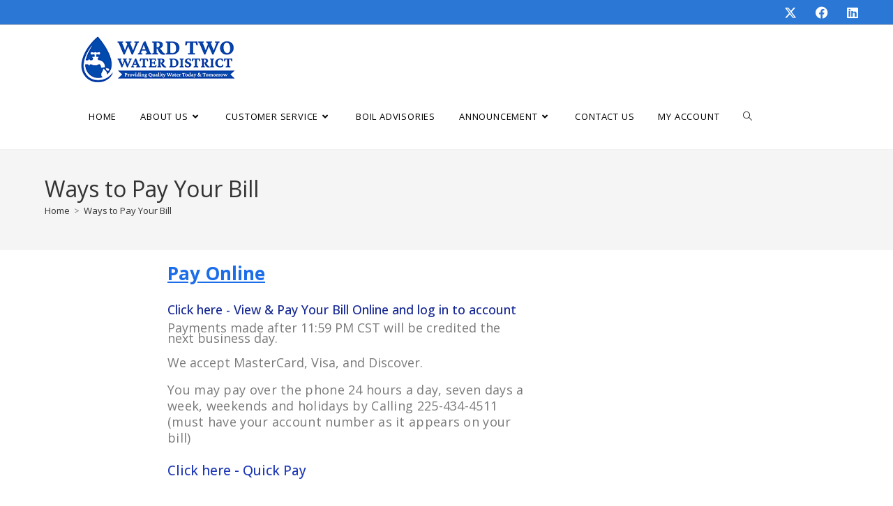

--- FILE ---
content_type: text/css
request_url: https://ward2water.com/wp-content/uploads/elementor/css/post-1718.css?ver=1750401605
body_size: 592
content:
.elementor-kit-1718{--e-global-color-primary:#0E0F0FEB;--e-global-color-secondary:#54595F;--e-global-color-text:#7A7A7A;--e-global-color-accent:#61CE70;--e-global-color-5d14b27:#FFFFFF;--e-global-color-2aa9804:#1B3C95;--e-global-color-1c11dc9:#1181DAEB;--e-global-color-36a2a7b:#0861E7EB;--e-global-typography-primary-font-family:"Roboto";--e-global-typography-primary-font-weight:600;--e-global-typography-secondary-font-family:"Roboto Slab";--e-global-typography-secondary-font-weight:400;--e-global-typography-text-font-family:"Roboto";--e-global-typography-text-font-weight:400;--e-global-typography-accent-font-family:"Roboto";--e-global-typography-accent-font-weight:500;--e-global-typography-be7510c-font-family:"Open Sans";--e-global-typography-be7510c-font-weight:600;--e-global-typography-cb664e9-font-family:"Open Sans";--e-global-typography-cb664e9-font-size:19px;--e-global-typography-cb664e9-font-weight:700;--e-global-typography-cb664e9-line-height:15px;--e-global-typography-cb664e9-letter-spacing:-1.1px;--e-global-typography-e9917e5-font-family:"Open Sans";--e-global-typography-e9917e5-font-size:18px;--e-global-typography-e9917e5-font-weight:500;--e-global-typography-e9917e5-line-height:23px;--e-global-typography-630fb70-font-family:"Open Sans";--e-global-typography-630fb70-font-size:24px;--e-global-typography-630fb70-font-weight:500;--e-global-typography-630fb70-text-decoration:underline;--e-global-typography-c2dd496-font-family:"Open Sans";--e-global-typography-c2dd496-font-size:18px;--e-global-typography-c2dd496-font-weight:700;--e-global-typography-489fb93-font-family:"Open Sans";--e-global-typography-489fb93-font-size:26px;--e-global-typography-489fb93-font-weight:bold;--e-global-typography-489fb93-text-decoration:underline;}.elementor-section.elementor-section-boxed > .elementor-container{max-width:1140px;}.e-con{--container-max-width:1140px;}.elementor-widget:not(:last-child){margin-block-end:20px;}.elementor-element{--widgets-spacing:20px 20px;}{}h1.entry-title{display:var(--page-title-display);}@media(max-width:1024px){.elementor-section.elementor-section-boxed > .elementor-container{max-width:1024px;}.e-con{--container-max-width:1024px;}}@media(max-width:767px){.elementor-section.elementor-section-boxed > .elementor-container{max-width:767px;}.e-con{--container-max-width:767px;}}

--- FILE ---
content_type: text/css
request_url: https://ward2water.com/wp-content/uploads/elementor/css/post-3234.css?ver=1750403629
body_size: 1025
content:
.elementor-3234 .elementor-element.elementor-element-c47b4b8{margin-top:0px;margin-bottom:0px;padding:0px 0px 0px 230px;}.elementor-3234 .elementor-element.elementor-element-07877e5 > .elementor-element-populated{margin:0px 0px 0px 0px;--e-column-margin-right:0px;--e-column-margin-left:0px;}.elementor-3234 .elementor-element.elementor-element-fbf001b .elementor-heading-title{color:var( --e-global-color-36a2a7b );font-family:var( --e-global-typography-489fb93-font-family ), Sans-serif;font-size:var( --e-global-typography-489fb93-font-size );font-weight:var( --e-global-typography-489fb93-font-weight );text-decoration:var( --e-global-typography-489fb93-text-decoration );line-height:var( --e-global-typography-489fb93-line-height );letter-spacing:var( --e-global-typography-489fb93-letter-spacing );word-spacing:var( --e-global-typography-489fb93-word-spacing );}.elementor-3234 .elementor-element.elementor-element-4b578fa .elementor-heading-title{color:#162893;font-family:"Open Sans", Sans-serif;font-size:18px;font-weight:500;-webkit-text-stroke-color:#000;stroke:#000;}.elementor-3234 .elementor-element.elementor-element-74d3b63{color:var( --e-global-color-text );font-family:"Open Sans", Sans-serif;font-size:18px;font-weight:400;line-height:15px;}.elementor-3234 .elementor-element.elementor-element-74d3b63 > .elementor-widget-container{margin:-10px 0px 0px 0px;}.elementor-3234 .elementor-element.elementor-element-a3c9bef{font-family:"Open Sans", Sans-serif;font-size:18px;font-weight:400;line-height:1.3em;letter-spacing:0.3px;}.elementor-3234 .elementor-element.elementor-element-a3c9bef > .elementor-widget-container{margin:-20px -20px 0px 0px;padding:0px 0px 0px 0px;}.elementor-3234 .elementor-element.elementor-element-7827808 .elementor-heading-title{color:#1E38B8;font-family:"Open Sans", Sans-serif;font-size:19px;font-weight:500;}.elementor-3234 .elementor-element.elementor-element-7827808 > .elementor-widget-container{margin:-14px 0px 10px 0px;padding:0px 0px 0px 0px;}.elementor-3234 .elementor-element.elementor-element-438e0e1{margin-top:0px;margin-bottom:0px;padding:0px 0px 0px 230px;}.elementor-3234 .elementor-element.elementor-element-482b239 > .elementor-element-populated{margin:0px 0px 0px 0px;--e-column-margin-right:0px;--e-column-margin-left:0px;}.elementor-3234 .elementor-element.elementor-element-8e80b10 .elementor-heading-title{color:var( --e-global-color-36a2a7b );font-family:var( --e-global-typography-489fb93-font-family ), Sans-serif;font-size:var( --e-global-typography-489fb93-font-size );font-weight:var( --e-global-typography-489fb93-font-weight );text-decoration:var( --e-global-typography-489fb93-text-decoration );line-height:var( --e-global-typography-489fb93-line-height );letter-spacing:var( --e-global-typography-489fb93-letter-spacing );word-spacing:var( --e-global-typography-489fb93-word-spacing );}.elementor-3234 .elementor-element.elementor-element-4815b31 .elementor-heading-title{color:var( --e-global-color-text );font-family:"Open Sans", Sans-serif;font-size:18px;font-weight:400;line-height:24px;-webkit-text-stroke-color:#000;stroke:#000;}.elementor-3234 .elementor-element.elementor-element-0b64aae .elementor-heading-title{color:#18199B;font-family:"Open Sans", Sans-serif;font-size:19px;font-weight:500;-webkit-text-stroke-color:#000;stroke:#000;}.elementor-3234 .elementor-element.elementor-element-0b64aae > .elementor-widget-container{padding:0px 0px 10px 0px;}.elementor-3234 .elementor-element.elementor-element-6341242{margin-top:10px;margin-bottom:0px;padding:0px 0px 0px 230px;}.elementor-3234 .elementor-element.elementor-element-ad177a8 > .elementor-element-populated{margin:0px 0px 0px 0px;--e-column-margin-right:0px;--e-column-margin-left:0px;}.elementor-3234 .elementor-element.elementor-element-30cc17f .elementor-heading-title{color:var( --e-global-color-36a2a7b );font-family:var( --e-global-typography-489fb93-font-family ), Sans-serif;font-size:var( --e-global-typography-489fb93-font-size );font-weight:var( --e-global-typography-489fb93-font-weight );text-decoration:var( --e-global-typography-489fb93-text-decoration );line-height:var( --e-global-typography-489fb93-line-height );letter-spacing:var( --e-global-typography-489fb93-letter-spacing );word-spacing:var( --e-global-typography-489fb93-word-spacing );}.elementor-3234 .elementor-element.elementor-element-facc9ec .elementor-heading-title{color:var( --e-global-color-text );font-family:"Open Sans", Sans-serif;font-size:18px;font-weight:400;-webkit-text-stroke-color:#000;stroke:#000;}.elementor-3234 .elementor-element.elementor-element-facc9ec > .elementor-widget-container{margin:-8px 0px 0px 0px;padding:0px 0px 0px 0px;}.elementor-3234 .elementor-element.elementor-element-c18d683{margin-top:25px;margin-bottom:0px;padding:0px 0px 0px 230px;}.elementor-3234 .elementor-element.elementor-element-69e01e6 > .elementor-element-populated{margin:0px 0px 0px 0px;--e-column-margin-right:0px;--e-column-margin-left:0px;}.elementor-3234 .elementor-element.elementor-element-2cd0bf0 .elementor-heading-title{color:var( --e-global-color-36a2a7b );font-family:var( --e-global-typography-489fb93-font-family ), Sans-serif;font-size:var( --e-global-typography-489fb93-font-size );font-weight:var( --e-global-typography-489fb93-font-weight );text-decoration:var( --e-global-typography-489fb93-text-decoration );line-height:var( --e-global-typography-489fb93-line-height );letter-spacing:var( --e-global-typography-489fb93-letter-spacing );word-spacing:var( --e-global-typography-489fb93-word-spacing );}.elementor-3234 .elementor-element.elementor-element-32cbe6e .elementor-heading-title{color:var( --e-global-color-text );font-family:"Open Sans", Sans-serif;font-size:18px;font-weight:400;line-height:23px;-webkit-text-stroke-color:#000;stroke:#000;}.elementor-3234 .elementor-element.elementor-element-32cbe6e > .elementor-widget-container{margin:-10px 0px 0px 0px;}.elementor-3234 .elementor-element.elementor-element-8d28a5a{margin-top:25px;margin-bottom:0px;padding:0px 0px 0px 230px;}.elementor-3234 .elementor-element.elementor-element-d87e6a8 > .elementor-element-populated{margin:0px 0px 0px 0px;--e-column-margin-right:0px;--e-column-margin-left:0px;}.elementor-3234 .elementor-element.elementor-element-11fb708 .elementor-heading-title{color:var( --e-global-color-36a2a7b );font-family:var( --e-global-typography-489fb93-font-family ), Sans-serif;font-size:var( --e-global-typography-489fb93-font-size );font-weight:var( --e-global-typography-489fb93-font-weight );text-decoration:var( --e-global-typography-489fb93-text-decoration );line-height:var( --e-global-typography-489fb93-line-height );letter-spacing:var( --e-global-typography-489fb93-letter-spacing );word-spacing:var( --e-global-typography-489fb93-word-spacing );}.elementor-3234 .elementor-element.elementor-element-60dd4d5 .elementor-heading-title{color:var( --e-global-color-text );font-family:"Open Sans", Sans-serif;font-size:18px;font-weight:400;-webkit-text-stroke-color:#000;stroke:#000;}.elementor-3234 .elementor-element.elementor-element-60dd4d5 > .elementor-widget-container{margin:-10px 0px 0px 0px;}.elementor-3234 .elementor-element.elementor-element-fe0a956{font-family:"Open Sans", Sans-serif;font-size:16px;font-weight:700;line-height:3px;}.elementor-3234 .elementor-element.elementor-element-45f5e40{margin-top:8px;margin-bottom:0px;padding:0px 0px 0px 230px;}.elementor-3234 .elementor-element.elementor-element-0e37ca7 > .elementor-element-populated{margin:0px 0px 0px 0px;--e-column-margin-right:0px;--e-column-margin-left:0px;}.elementor-3234 .elementor-element.elementor-element-5787023 .elementor-heading-title{color:var( --e-global-color-36a2a7b );font-family:var( --e-global-typography-489fb93-font-family ), Sans-serif;font-size:var( --e-global-typography-489fb93-font-size );font-weight:var( --e-global-typography-489fb93-font-weight );text-decoration:var( --e-global-typography-489fb93-text-decoration );line-height:var( --e-global-typography-489fb93-line-height );letter-spacing:var( --e-global-typography-489fb93-letter-spacing );word-spacing:var( --e-global-typography-489fb93-word-spacing );}.elementor-3234 .elementor-element.elementor-element-db51c30 .elementor-heading-title{color:var( --e-global-color-text );font-family:"Open Sans", Sans-serif;font-size:18px;font-weight:400;-webkit-text-stroke-color:#000;stroke:#000;}.elementor-3234 .elementor-element.elementor-element-db51c30 > .elementor-widget-container{margin:-10px 0px 0px 0px;}.elementor-3234 .elementor-element.elementor-element-ce2eee7{margin-top:25px;margin-bottom:0px;padding:0px 0px 0px 230px;}.elementor-3234 .elementor-element.elementor-element-b8cba92 > .elementor-element-populated{margin:0px 0px 0px 0px;--e-column-margin-right:0px;--e-column-margin-left:0px;}.elementor-3234 .elementor-element.elementor-element-85c88de .elementor-heading-title{color:var( --e-global-color-36a2a7b );font-family:var( --e-global-typography-489fb93-font-family ), Sans-serif;font-size:var( --e-global-typography-489fb93-font-size );font-weight:var( --e-global-typography-489fb93-font-weight );text-decoration:var( --e-global-typography-489fb93-text-decoration );line-height:var( --e-global-typography-489fb93-line-height );letter-spacing:var( --e-global-typography-489fb93-letter-spacing );word-spacing:var( --e-global-typography-489fb93-word-spacing );}.elementor-3234 .elementor-element.elementor-element-b43c431 .elementor-heading-title{color:var( --e-global-color-text );font-family:"Open Sans", Sans-serif;font-size:18px;font-weight:400;-webkit-text-stroke-color:#000;stroke:#000;}.elementor-3234 .elementor-element.elementor-element-b43c431 > .elementor-widget-container{margin:-10px 0px 0px 0px;}.elementor-3234 .elementor-element.elementor-element-34799e0{font-family:"Open Sans", Sans-serif;font-size:16px;font-weight:700;line-height:3px;}.elementor-3234 .elementor-element.elementor-element-276a53c{--spacer-size:50px;}@media(max-width:1024px){.elementor-3234 .elementor-element.elementor-element-c47b4b8{padding:0px 0px 0px 0px;}.elementor-3234 .elementor-element.elementor-element-fbf001b .elementor-heading-title{font-size:var( --e-global-typography-489fb93-font-size );line-height:var( --e-global-typography-489fb93-line-height );letter-spacing:var( --e-global-typography-489fb93-letter-spacing );word-spacing:var( --e-global-typography-489fb93-word-spacing );}.elementor-3234 .elementor-element.elementor-element-438e0e1{padding:0px 0px 0px 0px;}.elementor-3234 .elementor-element.elementor-element-8e80b10 .elementor-heading-title{font-size:var( --e-global-typography-489fb93-font-size );line-height:var( --e-global-typography-489fb93-line-height );letter-spacing:var( --e-global-typography-489fb93-letter-spacing );word-spacing:var( --e-global-typography-489fb93-word-spacing );}.elementor-3234 .elementor-element.elementor-element-0b64aae > .elementor-widget-container{padding:0px 0px 0px 0px;}.elementor-3234 .elementor-element.elementor-element-6341242{padding:0px 0px 0px 0px;}.elementor-3234 .elementor-element.elementor-element-30cc17f .elementor-heading-title{font-size:var( --e-global-typography-489fb93-font-size );line-height:var( --e-global-typography-489fb93-line-height );letter-spacing:var( --e-global-typography-489fb93-letter-spacing );word-spacing:var( --e-global-typography-489fb93-word-spacing );}.elementor-3234 .elementor-element.elementor-element-c18d683{padding:0px 0px 0px 0px;}.elementor-3234 .elementor-element.elementor-element-2cd0bf0 .elementor-heading-title{font-size:var( --e-global-typography-489fb93-font-size );line-height:var( --e-global-typography-489fb93-line-height );letter-spacing:var( --e-global-typography-489fb93-letter-spacing );word-spacing:var( --e-global-typography-489fb93-word-spacing );}.elementor-3234 .elementor-element.elementor-element-8d28a5a{padding:0px 0px 0px 0px;}.elementor-3234 .elementor-element.elementor-element-11fb708 .elementor-heading-title{font-size:var( --e-global-typography-489fb93-font-size );line-height:var( --e-global-typography-489fb93-line-height );letter-spacing:var( --e-global-typography-489fb93-letter-spacing );word-spacing:var( --e-global-typography-489fb93-word-spacing );}.elementor-3234 .elementor-element.elementor-element-45f5e40{padding:0px 0px 0px 0px;}.elementor-3234 .elementor-element.elementor-element-5787023 .elementor-heading-title{font-size:var( --e-global-typography-489fb93-font-size );line-height:var( --e-global-typography-489fb93-line-height );letter-spacing:var( --e-global-typography-489fb93-letter-spacing );word-spacing:var( --e-global-typography-489fb93-word-spacing );}.elementor-3234 .elementor-element.elementor-element-ce2eee7{padding:0px 0px 0px 0px;}.elementor-3234 .elementor-element.elementor-element-85c88de .elementor-heading-title{font-size:var( --e-global-typography-489fb93-font-size );line-height:var( --e-global-typography-489fb93-line-height );letter-spacing:var( --e-global-typography-489fb93-letter-spacing );word-spacing:var( --e-global-typography-489fb93-word-spacing );}}@media(max-width:767px){.elementor-3234 .elementor-element.elementor-element-c47b4b8{padding:0px 0px 0px 0px;}.elementor-3234 .elementor-element.elementor-element-fbf001b .elementor-heading-title{font-size:var( --e-global-typography-489fb93-font-size );line-height:var( --e-global-typography-489fb93-line-height );letter-spacing:var( --e-global-typography-489fb93-letter-spacing );word-spacing:var( --e-global-typography-489fb93-word-spacing );}.elementor-3234 .elementor-element.elementor-element-74d3b63 > .elementor-widget-container{margin:0px 0px 0px 0px;}.elementor-3234 .elementor-element.elementor-element-438e0e1{padding:0px 0px 0px 0px;}.elementor-3234 .elementor-element.elementor-element-8e80b10 .elementor-heading-title{font-size:var( --e-global-typography-489fb93-font-size );line-height:var( --e-global-typography-489fb93-line-height );letter-spacing:var( --e-global-typography-489fb93-letter-spacing );word-spacing:var( --e-global-typography-489fb93-word-spacing );}.elementor-3234 .elementor-element.elementor-element-0b64aae > .elementor-widget-container{padding:0px 0px 0px 0px;}.elementor-3234 .elementor-element.elementor-element-6341242{padding:0px 0px 0px 0px;}.elementor-3234 .elementor-element.elementor-element-30cc17f .elementor-heading-title{font-size:var( --e-global-typography-489fb93-font-size );line-height:var( --e-global-typography-489fb93-line-height );letter-spacing:var( --e-global-typography-489fb93-letter-spacing );word-spacing:var( --e-global-typography-489fb93-word-spacing );}.elementor-3234 .elementor-element.elementor-element-facc9ec > .elementor-widget-container{margin:0px 0px 0px 0px;}.elementor-3234 .elementor-element.elementor-element-c18d683{padding:0px 0px 0px 0px;}.elementor-3234 .elementor-element.elementor-element-2cd0bf0 .elementor-heading-title{font-size:var( --e-global-typography-489fb93-font-size );line-height:var( --e-global-typography-489fb93-line-height );letter-spacing:var( --e-global-typography-489fb93-letter-spacing );word-spacing:var( --e-global-typography-489fb93-word-spacing );}.elementor-3234 .elementor-element.elementor-element-32cbe6e > .elementor-widget-container{margin:0px 0px 0px 0px;}.elementor-3234 .elementor-element.elementor-element-8d28a5a{padding:0px 0px 0px 0px;}.elementor-3234 .elementor-element.elementor-element-11fb708 .elementor-heading-title{font-size:var( --e-global-typography-489fb93-font-size );line-height:var( --e-global-typography-489fb93-line-height );letter-spacing:var( --e-global-typography-489fb93-letter-spacing );word-spacing:var( --e-global-typography-489fb93-word-spacing );}.elementor-3234 .elementor-element.elementor-element-60dd4d5 > .elementor-widget-container{margin:0px 0px 0px 0px;}.elementor-3234 .elementor-element.elementor-element-45f5e40{padding:0px 0px 0px 0px;}.elementor-3234 .elementor-element.elementor-element-5787023 .elementor-heading-title{font-size:var( --e-global-typography-489fb93-font-size );line-height:var( --e-global-typography-489fb93-line-height );letter-spacing:var( --e-global-typography-489fb93-letter-spacing );word-spacing:var( --e-global-typography-489fb93-word-spacing );}.elementor-3234 .elementor-element.elementor-element-db51c30 > .elementor-widget-container{margin:0px 0px 0px 0px;}.elementor-3234 .elementor-element.elementor-element-ce2eee7{padding:0px 0px 0px 0px;}.elementor-3234 .elementor-element.elementor-element-85c88de .elementor-heading-title{font-size:var( --e-global-typography-489fb93-font-size );line-height:var( --e-global-typography-489fb93-line-height );letter-spacing:var( --e-global-typography-489fb93-letter-spacing );word-spacing:var( --e-global-typography-489fb93-word-spacing );}.elementor-3234 .elementor-element.elementor-element-b43c431 > .elementor-widget-container{margin:0px 0px 0px 0px;}}